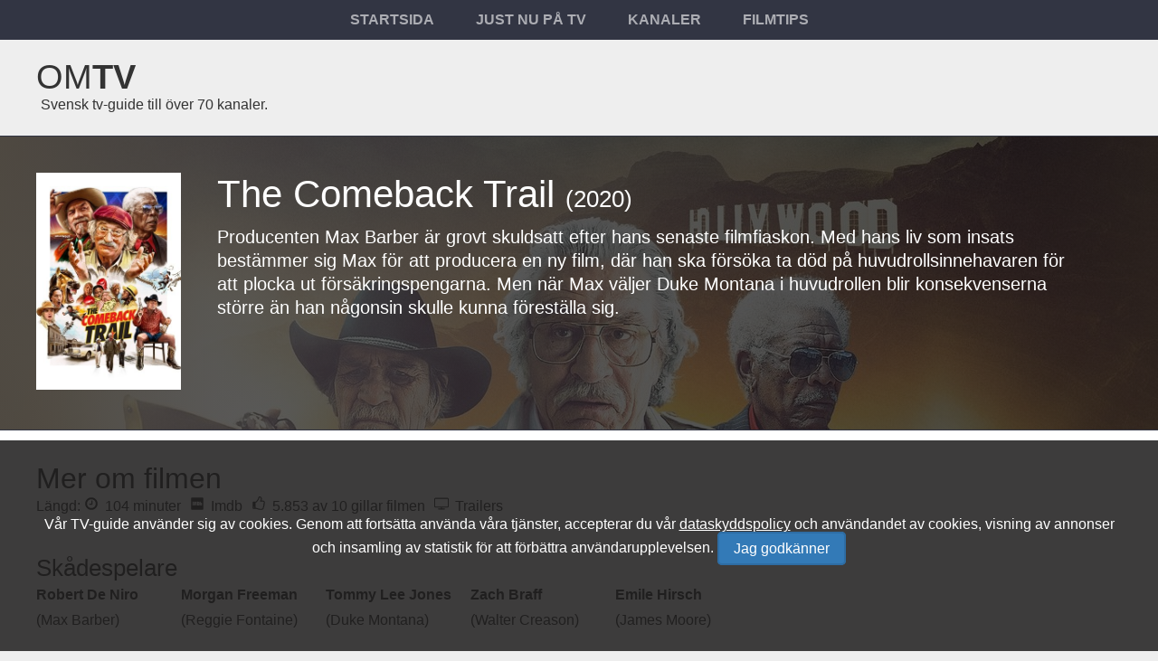

--- FILE ---
content_type: text/html; charset=utf-8
request_url: https://omtv.se/film/the-comeback-trail/650783/
body_size: 7146
content:
<!DOCTYPE html><html lang="sv"><head><meta charset="utf-8"><meta name="viewport" content="width=device-width,minimum-scale=1,initial-scale=1"><title>The Comeback Trail (2020) - titta p&#229; TV &amp; stream</title><meta property="og:title" content="The Comeback Trail (2020) - titta p&#229; TV &amp; stream"><meta name="description" content="Se The Comeback Trail p&#229; TV eller stream. Producenten Max Barber &#228;r grovt skuldsatt efter hans senaste filmfiaskon. Med hans liv som insats best&#228;mmer sig Max f&#246;r att producera en ny film, d&#228;r han ska f&#246;rs&#246;ka ta d&#246;d p&#229; huvudrollsinnehavaren..."><meta property="og:description" content="Se The Comeback Trail p&#229; TV eller stream. Producenten Max Barber &#228;r grovt skuldsatt efter hans senaste filmfiaskon. Med hans liv som insats best&#228;mmer sig Max f&#246;r att producera en ny film, d&#228;r han ska f&#246;rs&#246;ka ta d&#246;d p&#229; huvudrollsinnehavaren..."><link rel="canonical" href="https://omtv.se/film/the-comeback-trail/650783/"><meta property="og:url" content="https://omtv.se/film/the-comeback-trail/650783/"><link rel="image_src" type="image/jpeg" href="https://militz.blob.core.windows.net/v-3/movies/650783/the-comeback-trail-bd.jpg"><meta property="og:image" content="https://militz.blob.core.windows.net/v-3/movies/650783/the-comeback-trail-bd.jpg"><link rel="preconnect" href="https://www.googletagmanager.com/" crossorigin><link rel="shortcut icon" type="image/x-icon" href="/content/image/omtv-logo-large.png"><link rel="apple-touch-icon-precomposed" href="/content/image/omtv-logo-large.png"><meta name="apple-mobile-web-app-title" content="omtv.se"><meta name="mobile-web-app-capable" content="yes"><link rel="manifest" href="/content/manifest.json"><link rel="stylesheet" href="/content/vr/0818/bundle.min.css"><style> html { background-color: #eee; font-size: 10px; text-rendering: optimizeSpeed; font-family: sans-serif; color: #333; } body { margin: 0; font-size: 1.6rem; position: relative; overflow-x: hidden; overflow-y: scroll; box-sizing: border-box; } .site-title { text-decoration: none; font-size: 3.8rem; text-transform: uppercase; } .site-description { margin-left: 0.5rem; align-self: flex-end; padding-bottom: 0.5rem; } a { color: #333; text-decoration: none; } ul { margin: 0; padding: 0; list-style-type: none; } .page-layout { max-width: 134.2rem; margin: 0 auto; box-sizing: border-box; } .menu-navigation { background-color: #323543; text-align: center; } .ml { padding: 1rem 2rem; display: block; color: #acadb3; text-transform: uppercase; border: 0.3rem solid transparent; font-weight: 600; } .space { padding: 2rem; } .space-l-r { padding: 0 2rem; } .space-t-b { padding: 2rem 0; } .space-t { padding: 2rem 0 0 0; } .space-half-tb-full-lr { padding: 1rem 2rem; } svg.icn { margin-right: 0.3rem; } .icn { display: inline-block; width: 1em; height: 1em; stroke-width: 0; stroke: currentColor; fill: currentColor; } .menu-button { font-size: 3rem; outline: none; border: 0; } .mobile-off { display: none; } .mobile-on { display: initial; } .hs { display: inline-block; } .info-container { max-height: 0; overflow: hidden; } .container { background-color: #ffffff; } @media (min-width: 54rem) { .space { padding: 4rem; } .space-l-r { padding: 0 4rem; } .space-half-tb-full-lr { padding: 2rem 4rem; } .mobile-on { display: none; } .mobile-off { display: inherit; } } @media (min-width: 94rem) { .container { display: flex; } } </style></head><body class="movie-pg-details"><script> var t = localStorage.getItem("theme"); if (t) { document.querySelector("body").classList.add("dark"); } </script><button class="menu-button mobile-on link" aria-label="Meny för TV-guiden" data-action="topMenu"><svg class="icn"><use xlink:href="#i-bars"></use></svg></button><nav class="menu-navigation mobile-off"><div class="page-layout"><ul><li class="hs"><a href="/" class="ml" title="Startsidan för Omtv.se">Startsida</a></li><li class="hs"><a href="/justnu/" class="ml">Just nu på tv</a></li><li class="hs"><a href="/kanaler/" class="ml" data-action="insertAjaxChannels" title="Välj TV-kanal">Kanaler</a></li><li class="hs"><a href="/filmtips/" class="ml" title="Kvällens rekomenderade TV-filmer">Filmtips</a></li></ul></div></nav><header class="page-layout space-half-tb-full-lr" id="header-container"><a href="/" title="Till startsidan för TV-tablån omtv.se" class="site-title">Om<span class="fat">TV</span></a><span class="site-description mobile-off">Svensk tv-guide till över 70 kanaler.</span></header><div class="jumbotron movie-background"><div class="movie-overlay"><div class="movie-content-wrapper page-layout space bright"><div class="image-wrapper"><img src="https://militz.blob.core.windows.net/v-3/movies/650783/the-comeback-trail-p.jpg" alt="Film: The Comeback Trail" width="342" height="513"></div><div class="info-wrapper space-l-r"><h1 class="xlarge">The Comeback Trail <span class="medium">(2020)</span></h1><p class="text">Producenten Max Barber &#228;r grovt skuldsatt efter hans senaste filmfiaskon. Med hans liv som insats best&#228;mmer sig Max f&#246;r att producera en ny film, d&#228;r han ska f&#246;rs&#246;ka ta d&#246;d p&#229; huvudrollsinnehavaren f&#246;r att plocka ut f&#246;rs&#228;kringspengarna. Men n&#228;r Max v&#228;ljer Duke Montana i huvudrollen blir konsekvenserna st&#246;rre &#228;n han n&#229;gonsin skulle kunna f&#246;rest&#228;lla sig.</p></div></div></div></div><style> .jumbotron.movie-background:before { background-image: url('https://militz.blob.core.windows.net/v-3/movies/650783/the-comeback-trail-bd.jpg'); background-size: cover; background-position: center top; } </style><div class="page-layout m-c"><div class="container"><section class="space"><div class="m-bx4 text"><h2 class="large">Mer om filmen</h2><ul class="hs-flex wrap top"><li class="m-r"> Längd: <svg class="icn"><use xlink:href="#i-clock-o"></use></svg> 104 minuter </li><li class="m-r"><a href="https://www.imdb.com/title/tt5420210/" target="_blank" rel="noreferrer" title="Läs mer om The Comeback Trail på Imdb"><svg class="icn"><use xlink:href="#i-imdb"></use></svg> Imdb</a></li><li class="m-r"><svg class="icn"><use xlink:href="#i-thumbs-o-up"></use></svg> 5.853 av 10 gillar filmen</li><li class="m-r"><a href="#trailers" title="Video trailers för The Comeback Trail"><svg class="icn"><use xlink:href="#i-television"></use></svg> Trailers</a></li></ul><div class="m-b long-text"></div></div><div class="m-b"><h2 class="medium">Skådespelare</h2><ul class="hs-flex wrap top gap" data-wiki-images-event="true"><li class="actor" data-wiki="Robert De Niro"><p class="fat">Robert De Niro</p><p>(Max Barber)</p></li><li class="actor" data-wiki="Morgan Freeman"><p class="fat">Morgan Freeman</p><p>(Reggie Fontaine)</p></li><li class="actor" data-wiki="Tommy Lee Jones"><p class="fat">Tommy Lee Jones</p><p>(Duke Montana)</p></li><li class="actor" data-wiki="Zach Braff"><p class="fat">Zach Braff</p><p>(Walter Creason)</p></li><li class="actor" data-wiki="Emile Hirsch"><p class="fat">Emile Hirsch</p><p>(James Moore)</p></li></ul></div><div class="m-b"><h2 class="medium">Filmteamet</h2><ul class="hs-flex wrap top gap"><li class="actor" data-wiki="Joel Michaely"><p class="fat">Joel Michaely</p><p>(Executive Producer)</p></li><li class="actor" data-wiki="Natalie Burn"><p class="fat">Natalie Burn</p><p>(Co-Executive Producer)</p></li><li class="actor" data-wiki="Patrick Hibler"><p class="fat">Patrick Hibler</p><p>(Producer)</p></li><li class="actor" data-wiki="Joy Sirott Hurwitz"><p class="fat">Joy Sirott Hurwitz</p><p>(Producer)</p></li><li class="actor" data-wiki="Melissa Vargas"><p class="fat">Melissa Vargas</p><p>(Costume Design)</p></li></ul></div><div class="m-bx4"><h2 class="medium" id="trailers">Trailers för The Comeback Trail</h2><div class="hs-flex wrap top"><div class="video m-r"><a href="https://youtube.com/watch?v=H9aJATnSseo" target="_blank" rel="noreferrer" onclick="omtv.helpers.openYoutubeVideosInModal('H9aJATnSseo');"><div class="v16-9"><div class="v16-9-container"><img src="https://img.youtube.com/vi/H9aJATnSseo/mqdefault.jpg" width="320" height="180" loading="lazy" alt="Video trailer för The Comeback Trail"></div><svg class="icn"><use xlink:href="#i-play-circle-o"></use></svg></div></a><p>The Comeback Trail - Official Trailer (2020) Robert De Niro, Morgan Freeman, Tommy Lee Jones</p></div></div></div><div class="m-bx4"><h2 class="medium">Kommande TV-sändningar</h2><ul data-broadcast-event="650783"><li class="buttons grey m-r"> Inga planerade sändnignar den kommande veckan. </li></ul></div><div class="m-bx4 streamingproviders"><h2 class="medium">The Comeback Trail kan ses på på följande streamingtjänster</h2><p class="text">Filmen finns för att <a href="#stream" class="underline">streama</a>,<a href="#rent" class="underline">hyra</a> eller <a href="#buy" class="underline">köpa</a> – missa inte chansen att se den direkt från TV-soffan redan ikväll</p><p class="text">Ingår i följande abonemang</p><ul class="flex-w m-b" id="stream"><li class="m-r m-b"><a href="https://track.adtraction.com/t/t?a=1320006787&amp;as=1653700919&amp;t=2&amp;tk=1" target="_blank" rel="nofollow"><div class="flex-w"><div><img src="/content/image/stream/viaplay.jpg" alt="Streama The Comeback Trail från Viaplay" height="50" width="50" loading="lazy" /></div><div>Viaplay</div></div></a></li><li class="m-r m-b"><a href="https://to.tv4play.se/t/t?a=1089863193&amp;as=1653700919&amp;t=2&amp;tk=1" target="_blank" rel="nofollow"><div class="flex-w"><div><img src="/content/image/stream/tv4-play.jpg" alt="Streama The Comeback Trail från TV4 Play" height="50" width="50" loading="lazy" /></div><div>TV4 Play</div></div></a></li></ul><p class="text">Går att hyra på</p><ul class="flex-w m-b" id="rent"><li class="m-r m-b"><a href="https://www.apple.com/se/apple-tv-plus/" target="_blank" rel="nofollow"><div class="flex-w"><div><img src="/content/image/stream/apple-tv.jpg" alt="Hyr The Comeback Trail från Apple TV" height="50" width="50" loading="lazy" /></div><div>Apple TV</div></div></a></li><li class="m-r m-b"><a href="https://play.google.com/store/movies?PAffiliateID=1100l374664" target="_blank" rel="nofollow"><div class="flex-w"><div><img src="/content/image/stream/google-play-movies.jpg" alt="Hyr The Comeback Trail från Google Play Movies" height="50" width="50" loading="lazy" /></div><div>Google Play Movies</div></div></a></li><li class="m-r m-b"><a href="https://www.sfanytime.com/sv" target="_blank" rel="nofollow"><div class="flex-w"><div><img src="/content/image/stream/sf-anytime.jpg" alt="Hyr The Comeback Trail från SF Anytime" height="50" width="50" loading="lazy" /></div><div>SF Anytime</div></div></a></li></ul><p class="text">Finns att köpa på</p><ul class="flex-w m-b" id="buy"><li class="m-r m-b"><a href="https://www.apple.com/se/apple-tv-plus/" target="_blank" rel="nofollow"><div class="flex-w"><div><img src="/content/image/stream/apple-tv.jpg" alt="Hyr The Comeback Trail från Apple TV" height="50" width="50" loading="lazy" /></div><div>Apple TV</div></div></a></li><li class="m-r m-b"><a href="https://play.google.com/store/movies?PAffiliateID=1100l374664" target="_blank" rel="nofollow"><div class="flex-w"><div><img src="/content/image/stream/google-play-movies.jpg" alt="Hyr The Comeback Trail från Google Play Movies" height="50" width="50" loading="lazy" /></div><div>Google Play Movies</div></div></a></li><li class="m-r m-b"><a href="https://www.sfanytime.com/sv" target="_blank" rel="nofollow"><div class="flex-w"><div><img src="/content/image/stream/sf-anytime.jpg" alt="Hyr The Comeback Trail från SF Anytime" height="50" width="50" loading="lazy" /></div><div>SF Anytime</div></div></a></li></ul></div><div class="m-bx4"><h2 class="medium">Filmgenrer</h2><ul class="hs-flex"><li class="buttons grey m-r"> Komedi </li><li class="buttons grey m-r"> Kriminal </li></ul></div></section><aside class="space sidebar"><h2 class="large">Just nu på TV</h2><div class="rightnow-ajax"></div></aside></div></div><footer class="page-layout footer"><div class="space"><ul class="footer-navigation"><li class="hs"><a href="/" class="fl w bright" title="Till startsidan för TV-tablån">Startsida</a></li><li class="hs"><a href="/kanaler/anpassa/" class="fl w bright">Välj TV-kanaler</a></li><li class="hs"><a href="mailto:info@omtv.se" class="fl w bright" target="_blank">Kontakt</a></li><li class="hs"><a href="/sok/" class="fl w bright">Sök</a></li><li class="hs"><a href="https://info.omtv.se/" class="fl w bright" target="_blank" rel="noreferrer">Tv-nyheter</a></li><li class="hs"><a href="/info/dataskyddspolicy/" class="fl w bright">Dataskyddspolicy</a></li></ul></div></footer><!--#_:20/01/2026 10:32:08 am:_#--><script src="/content/vr/0818/bundlescript.min.js"></script><div class="cookie-info"><div class="page-layout"><p class="text space">Vår <a href="/justnu/">TV-guide</a> använder sig av cookies. Genom att fortsätta använda våra tjänster, accepterar du vår <a href="https://omtv.se/info/dataskyddspolicy/" class="underline" rel="nofollow">dataskyddspolicy</a> och användandet av cookies, visning av annonser och insamling av statistik för att förbättra användarupplevelsen. <span class="buttons blue" data-action="closeGdprBox">Jag godkänner</span></p></div></div><svg aria-hidden="true" version="1.1" xmlns="http://www.w3.org/2000/svg" xmlns:xlink="http://www.w3.org/1999/xlink"><defs><symbol id="i-clock-o" viewBox="0 0 24 28"><path d="M14 8.5v7c0 0.281-0.219 0.5-0.5 0.5h-5c-0.281 0-0.5-0.219-0.5-0.5v-1c0-0.281 0.219-0.5 0.5-0.5h3.5v-5.5c0-0.281 0.219-0.5 0.5-0.5h1c0.281 0 0.5 0.219 0.5 0.5zM20.5 14c0-4.688-3.813-8.5-8.5-8.5s-8.5 3.813-8.5 8.5 3.813 8.5 8.5 8.5 8.5-3.813 8.5-8.5zM24 14c0 6.625-5.375 12-12 12s-12-5.375-12-12 5.375-12 12-12 12 5.375 12 12z"/></symbol><symbol id="i-play-circle-o" viewBox="0 0 24 28"><path d="M18.5 14c0 0.359-0.187 0.688-0.5 0.859l-8.5 5c-0.156 0.094-0.328 0.141-0.5 0.141s-0.344-0.047-0.5-0.125c-0.313-0.187-0.5-0.516-0.5-0.875v-10c0-0.359 0.187-0.688 0.5-0.875 0.313-0.172 0.703-0.172 1 0.016l8.5 5c0.313 0.172 0.5 0.5 0.5 0.859zM20.5 14c0-4.688-3.813-8.5-8.5-8.5s-8.5 3.813-8.5 8.5 3.813 8.5 8.5 8.5 8.5-3.813 8.5-8.5zM24 14c0 6.625-5.375 12-12 12s-12-5.375-12-12 5.375-12 12-12 12 5.375 12 12z"/></symbol><symbol id="i-thumbs-o-up" viewBox="0 0 24 28"><path d="M4 21c0-0.547-0.453-1-1-1s-1 0.453-1 1 0.453 1 1 1 1-0.453 1-1zM22 12c0-1.062-0.953-2-2-2h-5.5c0-1.828 1.5-3.156 1.5-5 0-1.828-0.359-3-2.5-3-1 1.016-0.484 3.406-2 5-0.438 0.453-0.812 0.938-1.203 1.422-0.703 0.906-2.562 3.578-3.797 3.578h-0.5v10h0.5c0.875 0 2.312 0.562 3.156 0.859 1.719 0.594 3.5 1.141 5.344 1.141h1.891c1.766 0 3-0.703 3-2.609 0-0.297-0.031-0.594-0.078-0.875 0.656-0.359 1.016-1.25 1.016-1.969 0-0.375-0.094-0.75-0.281-1.078 0.531-0.5 0.828-1.125 0.828-1.859 0-0.5-0.219-1.234-0.547-1.609 0.734-0.016 1.172-1.422 1.172-2zM24 11.984c0 0.906-0.266 1.797-0.766 2.547 0.094 0.344 0.141 0.719 0.141 1.078 0 0.781-0.203 1.563-0.594 2.25 0.031 0.219 0.047 0.453 0.047 0.672 0 1-0.328 2-0.938 2.781 0.031 2.953-1.984 4.688-4.875 4.688h-2.016c-2.219 0-4.281-0.656-6.344-1.375-0.453-0.156-1.719-0.625-2.156-0.625h-4.5c-1.109 0-2-0.891-2-2v-10c0-1.109 0.891-2 2-2h4.281c0.609-0.406 1.672-1.813 2.141-2.422 0.531-0.688 1.078-1.359 1.672-2 0.938-1 0.438-3.469 2-5 0.375-0.359 0.875-0.578 1.406-0.578 1.625 0 3.187 0.578 3.953 2.094 0.484 0.953 0.547 1.859 0.547 2.906 0 1.094-0.281 2.031-0.75 3h2.75c2.156 0 4 1.828 4 3.984z"/></symbol><symbol id="i-bars" viewBox="0 0 24 28"><path d="M24 21v2c0 0.547-0.453 1-1 1h-22c-0.547 0-1-0.453-1-1v-2c0-0.547 0.453-1 1-1h22c0.547 0 1 0.453 1 1zM24 13v2c0 0.547-0.453 1-1 1h-22c-0.547 0-1-0.453-1-1v-2c0-0.547 0.453-1 1-1h22c0.547 0 1 0.453 1 1zM24 5v2c0 0.547-0.453 1-1 1h-22c-0.547 0-1-0.453-1-1v-2c0-0.547 0.453-1 1-1h22c0.547 0 1 0.453 1 1z"/></symbol><symbol id="i-television" viewBox="0 0 30 28"><path d="M28 19.5v-15c0-0.266-0.234-0.5-0.5-0.5h-25c-0.266 0-0.5 0.234-0.5 0.5v15c0 0.266 0.234 0.5 0.5 0.5h25c0.266 0 0.5-0.234 0.5-0.5zM30 4.5v15c0 1.375-1.125 2.5-2.5 2.5h-11.5v2h5.5c0.281 0 0.5 0.219 0.5 0.5v1c0 0.281-0.219 0.5-0.5 0.5h-13c-0.281 0-0.5-0.219-0.5-0.5v-1c0-0.281 0.219-0.5 0.5-0.5h5.5v-2h-11.5c-1.375 0-2.5-1.125-2.5-2.5v-15c0-1.375 1.125-2.5 2.5-2.5h25c1.375 0 2.5 1.125 2.5 2.5z"/></symbol><symbol id="i-imdb" viewBox="0 0 24 28"><path d="M14.406 12.453v2.844c0 0.562 0.109 1.078-0.594 1.062v-4.828c0.688 0 0.594 0.359 0.594 0.922zM19.344 13.953v1.891c0 0.313 0.094 0.828-0.359 0.828-0.094 0-0.172-0.047-0.219-0.141-0.125-0.297-0.063-2.547-0.063-2.578 0-0.219-0.063-0.734 0.281-0.734 0.422 0 0.359 0.422 0.359 0.734zM2.812 17.641h1.906v-7.375h-1.906v7.375zM9.594 17.641h1.656v-7.375h-2.484l-0.438 3.453c-0.156-1.156-0.313-2.312-0.5-3.453h-2.469v7.375h1.672v-4.875l0.703 4.875h1.188l0.672-4.984v4.984zM16.234 12.875c0-0.469 0.016-0.969-0.078-1.406-0.25-1.297-1.813-1.203-2.828-1.203h-1.422v7.375c4.969 0 4.328 0.344 4.328-4.766zM21.187 15.953v-2.078c0-1-0.047-1.734-1.281-1.734-0.516 0-0.859 0.156-1.203 0.531v-2.406h-1.828v7.375h1.719l0.109-0.469c0.328 0.391 0.688 0.562 1.203 0.562 1.141 0 1.281-0.875 1.281-1.781zM24 4.5v19c0 1.375-1.125 2.5-2.5 2.5h-19c-1.375 0-2.5-1.125-2.5-2.5v-19c0-1.375 1.125-2.5 2.5-2.5h19c1.375 0 2.5 1.125 2.5 2.5z"/></symbol><symbol id="i-angle-down" viewBox="0 0 18 28"><path d="M16.797 11.5c0 0.125-0.063 0.266-0.156 0.359l-7.281 7.281c-0.094 0.094-0.234 0.156-0.359 0.156s-0.266-0.063-0.359-0.156l-7.281-7.281c-0.094-0.094-0.156-0.234-0.156-0.359s0.063-0.266 0.156-0.359l0.781-0.781c0.094-0.094 0.219-0.156 0.359-0.156 0.125 0 0.266 0.063 0.359 0.156l6.141 6.141 6.141-6.141c0.094-0.094 0.234-0.156 0.359-0.156s0.266 0.063 0.359 0.156l0.781 0.781c0.094 0.094 0.156 0.234 0.156 0.359z"/></symbol></defs></svg><script type="application/ld+json">{"@context": "http://schema.org","@type": "Movie","name": "The Comeback Trail","dateCreated": "2020-11-12","description": "Producenten Max Barber är grovt skuldsatt efter hans senaste filmfiaskon. Med hans liv som insats bestämmer sig Max för att producera en ny film, där han ska försöka ta död på huvudrollsinnehavaren för att plocka ut försäkringspengarna. Men när Max väljer Duke Montana i huvudrollen blir konsekvenserna större än han någonsin skulle kunna föreställa sig.","duration": "104","director": "George Gallo","actor": [{"@type": "Person","name": "Robert De Niro"},{"@type": "Person","name": "Morgan Freeman"},{"@type": "Person","name": "Tommy Lee Jones"},{"@type": "Person","name": "Zach Braff"},{"@type": "Person","name": "Emile Hirsch"}],"aggregateRating": {"@type": "aggregateRating","ratingValue": "2.9265","reviewCount": "354"},"image": "https://militz.blob.core.windows.net/v-3/movies/650783/the-comeback-trail-bd.jpg"}<script><script async src="https://www.googletagmanager.com/gtag/js?id=G-QGCLFEYJBW"></script><script> window.dataLayer = window.dataLayer || []; function gtag(){dataLayer.push(arguments);} gtag('js', new Date()); gtag('config', 'G-QGCLFEYJBW'); </script></body></html>